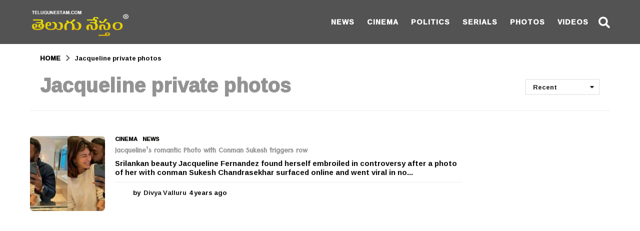

--- FILE ---
content_type: text/html; charset=utf-8
request_url: https://www.google.com/recaptcha/api2/aframe
body_size: 268
content:
<!DOCTYPE HTML><html><head><meta http-equiv="content-type" content="text/html; charset=UTF-8"></head><body><script nonce="vBjq5MPvBP4ul1-WMC3bww">/** Anti-fraud and anti-abuse applications only. See google.com/recaptcha */ try{var clients={'sodar':'https://pagead2.googlesyndication.com/pagead/sodar?'};window.addEventListener("message",function(a){try{if(a.source===window.parent){var b=JSON.parse(a.data);var c=clients[b['id']];if(c){var d=document.createElement('img');d.src=c+b['params']+'&rc='+(localStorage.getItem("rc::a")?sessionStorage.getItem("rc::b"):"");window.document.body.appendChild(d);sessionStorage.setItem("rc::e",parseInt(sessionStorage.getItem("rc::e")||0)+1);localStorage.setItem("rc::h",'1762888568760');}}}catch(b){}});window.parent.postMessage("_grecaptcha_ready", "*");}catch(b){}</script></body></html>